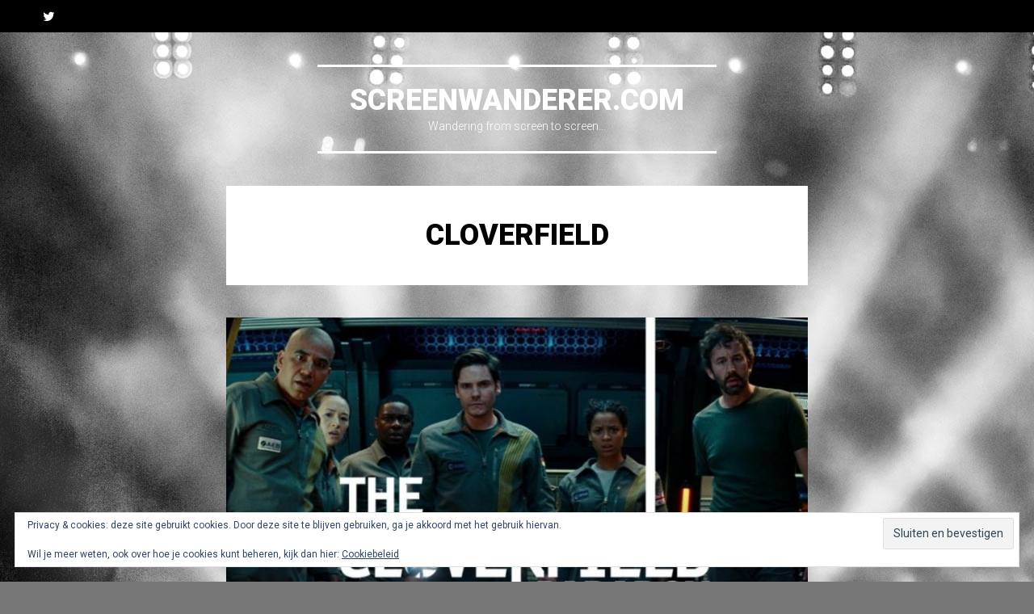

--- FILE ---
content_type: text/html; charset=UTF-8
request_url: https://screenwanderer.com/tag/cloverfield/
body_size: 33912
content:
<!DOCTYPE html>
<html lang="nl-NL">
<head>
<meta charset="UTF-8">
<meta name="viewport" content="width=device-width, initial-scale=1">
<link rel="profile" href="https://gmpg.org/xfn/11">
<link rel="pingback" href="https://screenwanderer.com/xmlrpc.php">

<meta name='robots' content='index, follow, max-snippet:-1, max-image-preview:large, max-video-preview:-1' />

<!-- The SEO Framework: door Sybre Waaijer -->
<meta name="robots" content="max-snippet:-1,max-image-preview:standard,max-video-preview:-1" />
<link rel="canonical" href="https://screenwanderer.com/tag/cloverfield/" />
<meta property="og:type" content="website" />
<meta property="og:locale" content="nl_NL" />
<meta property="og:site_name" content="Screenwanderer.com" />
<meta property="og:title" content="Tag: Cloverfield" />
<meta property="og:url" content="https://screenwanderer.com/tag/cloverfield/" />
<meta property="og:image" content="https://screenwanderer.com/wp-content/uploads/2017/09/cropped-computer-screen_318-32677-1.jpg" />
<meta property="og:image:width" content="512" />
<meta property="og:image:height" content="512" />
<meta name="twitter:card" content="summary_large_image" />
<meta name="twitter:title" content="Tag: Cloverfield" />
<meta name="twitter:image" content="https://screenwanderer.com/wp-content/uploads/2017/09/cropped-computer-screen_318-32677-1.jpg" />
<script type="application/ld+json">{"@context":"https://schema.org","@graph":[{"@type":"WebSite","@id":"https://screenwanderer.com/#/schema/WebSite","url":"https://screenwanderer.com/","name":"Screenwanderer.com","description":"Wandering from screen to screen…","inLanguage":"nl-NL","potentialAction":{"@type":"SearchAction","target":{"@type":"EntryPoint","urlTemplate":"https://screenwanderer.com/search/{search_term_string}/"},"query-input":"required name=search_term_string"},"publisher":{"@type":"Organization","@id":"https://screenwanderer.com/#/schema/Organization","name":"Screenwanderer.com","url":"https://screenwanderer.com/","logo":{"@type":"ImageObject","url":"https://screenwanderer.com/wp-content/uploads/2017/09/cropped-computer-screen_318-32677-1.jpg","contentUrl":"https://screenwanderer.com/wp-content/uploads/2017/09/cropped-computer-screen_318-32677-1.jpg","width":512,"height":512}}},{"@type":"CollectionPage","@id":"https://screenwanderer.com/tag/cloverfield/","url":"https://screenwanderer.com/tag/cloverfield/","name":"Tag: Cloverfield - Screenwanderer.com","inLanguage":"nl-NL","isPartOf":{"@id":"https://screenwanderer.com/#/schema/WebSite"},"breadcrumb":{"@type":"BreadcrumbList","@id":"https://screenwanderer.com/#/schema/BreadcrumbList","itemListElement":[{"@type":"ListItem","position":1,"item":"https://screenwanderer.com/","name":"Screenwanderer.com"},{"@type":"ListItem","position":2,"name":"Tag: Cloverfield"}]}}]}</script>
<!-- / The SEO Framework: door Sybre Waaijer | 50.56ms meta | 20.41ms boot -->


	<!-- This site is optimized with the Yoast SEO plugin v26.8 - https://yoast.com/product/yoast-seo-wordpress/ -->
	<title>Cloverfield Archieven - Screenwanderer.com</title>
	<link rel="canonical" href="https://screenwanderer.com/tag/cloverfield/" />
	<meta property="og:locale" content="nl_NL" />
	<meta property="og:type" content="article" />
	<meta property="og:title" content="Cloverfield Archieven - Screenwanderer.com" />
	<meta property="og:url" content="https://screenwanderer.com/tag/cloverfield/" />
	<meta property="og:site_name" content="Screenwanderer.com" />
	<meta name="twitter:card" content="summary_large_image" />
	<script type="application/ld+json" class="yoast-schema-graph">{"@context":"https://schema.org","@graph":[{"@type":"CollectionPage","@id":"https://screenwanderer.com/tag/cloverfield/","url":"https://screenwanderer.com/tag/cloverfield/","name":"Cloverfield Archieven - Screenwanderer.com","isPartOf":{"@id":"https://screenwanderer.com/#website"},"primaryImageOfPage":{"@id":"https://screenwanderer.com/tag/cloverfield/#primaryimage"},"image":{"@id":"https://screenwanderer.com/tag/cloverfield/#primaryimage"},"thumbnailUrl":"https://screenwanderer.com/wp-content/uploads/2018/02/cloverfield.jpg","breadcrumb":{"@id":"https://screenwanderer.com/tag/cloverfield/#breadcrumb"},"inLanguage":"nl-NL"},{"@type":"ImageObject","inLanguage":"nl-NL","@id":"https://screenwanderer.com/tag/cloverfield/#primaryimage","url":"https://screenwanderer.com/wp-content/uploads/2018/02/cloverfield.jpg","contentUrl":"https://screenwanderer.com/wp-content/uploads/2018/02/cloverfield.jpg","width":825,"height":464,"caption":"Header The Cloverfield Paradox"},{"@type":"BreadcrumbList","@id":"https://screenwanderer.com/tag/cloverfield/#breadcrumb","itemListElement":[{"@type":"ListItem","position":1,"name":"Home","item":"https://screenwanderer.com/"},{"@type":"ListItem","position":2,"name":"Cloverfield"}]},{"@type":"WebSite","@id":"https://screenwanderer.com/#website","url":"https://screenwanderer.com/","name":"Screenwanderer.com","description":"Wandering from screen to screen...","potentialAction":[{"@type":"SearchAction","target":{"@type":"EntryPoint","urlTemplate":"https://screenwanderer.com/?s={search_term_string}"},"query-input":{"@type":"PropertyValueSpecification","valueRequired":true,"valueName":"search_term_string"}}],"inLanguage":"nl-NL"}]}</script>
	<!-- / Yoast SEO plugin. -->


<link rel='dns-prefetch' href='//secure.gravatar.com' />
<link rel='dns-prefetch' href='//stats.wp.com' />
<link rel='dns-prefetch' href='//fonts.googleapis.com' />
<link rel='dns-prefetch' href='//v0.wordpress.com' />
<link rel='preconnect' href='//c0.wp.com' />
<link rel="alternate" type="application/rss+xml" title="Screenwanderer.com &raquo; feed" href="https://screenwanderer.com/feed/" />
<link rel="alternate" type="application/rss+xml" title="Screenwanderer.com &raquo; reacties feed" href="https://screenwanderer.com/comments/feed/" />
<link rel="alternate" type="application/rss+xml" title="Screenwanderer.com &raquo; Cloverfield tag feed" href="https://screenwanderer.com/tag/cloverfield/feed/" />
<style id='wp-img-auto-sizes-contain-inline-css' type='text/css'>
img:is([sizes=auto i],[sizes^="auto," i]){contain-intrinsic-size:3000px 1500px}
/*# sourceURL=wp-img-auto-sizes-contain-inline-css */
</style>
<style id='wp-emoji-styles-inline-css' type='text/css'>

	img.wp-smiley, img.emoji {
		display: inline !important;
		border: none !important;
		box-shadow: none !important;
		height: 1em !important;
		width: 1em !important;
		margin: 0 0.07em !important;
		vertical-align: -0.1em !important;
		background: none !important;
		padding: 0 !important;
	}
/*# sourceURL=wp-emoji-styles-inline-css */
</style>
<link rel='stylesheet' id='contact-form-7-css' href='https://screenwanderer.com/wp-content/plugins/contact-form-7/includes/css/styles.css?ver=6.1.4' type='text/css' media='all' />
<link rel='stylesheet' id='ctf_styles-css' href='https://screenwanderer.com/wp-content/plugins/custom-twitter-feeds/css/ctf-styles.min.css?ver=2.3.1' type='text/css' media='all' />
<link rel='stylesheet' id='cmplz-general-css' href='https://screenwanderer.com/wp-content/plugins/complianz-gdpr/assets/css/cookieblocker.min.css?ver=1765321056' type='text/css' media='all' />
<link rel='stylesheet' id='singl-roboto-css' href='https://fonts.googleapis.com/css?family=Roboto:400,100,100italic,300,300italic,400italic,500,500italic,700,700italic,900,900italic&#038;subset=latin,latin-ext' type='text/css' media='all' />
<link rel='stylesheet' id='singl-font-awesome-css' href='https://screenwanderer.com/wp-content/themes/singl/css/font-awesome.css' type='text/css' media='all' />
<link rel='stylesheet' id='singl-style-css' href='https://screenwanderer.com/wp-content/themes/singl/style.css?ver=bc3041e3ef78d21a1d3276ade28f7f44' type='text/css' media='all' />
<script type="text/javascript" async src="https://screenwanderer.com/wp-content/plugins/burst-statistics/assets/js/timeme/timeme.min.js?ver=1765321148" id="burst-timeme-js"></script>
<script type="text/javascript" id="burst-js-extra">
/* <![CDATA[ */
var burst = {"tracking":{"isInitialHit":true,"lastUpdateTimestamp":0,"beacon_url":"https://screenwanderer.com/wp-content/plugins/burst-statistics/endpoint.php","ajaxUrl":"https://screenwanderer.com/wp-admin/admin-ajax.php"},"options":{"cookieless":0,"pageUrl":"https://screenwanderer.com/cloverfield-paradox-not-good-but-certainly-not-bad/","beacon_enabled":1,"do_not_track":0,"enable_turbo_mode":0,"track_url_change":0,"cookie_retention_days":30,"debug":0},"goals":{"completed":[],"scriptUrl":"https://screenwanderer.com/wp-content/plugins/burst-statistics/assets/js/build/burst-goals.js?v=1765321148","active":[]},"cache":{"uid":null,"fingerprint":null,"isUserAgent":null,"isDoNotTrack":null,"useCookies":null}};
//# sourceURL=burst-js-extra
/* ]]> */
</script>
<script type="text/javascript" async src="https://screenwanderer.com/wp-content/plugins/burst-statistics/assets/js/build/burst.min.js?ver=1765321148" id="burst-js"></script>
<script type="text/javascript" src="https://c0.wp.com/c/6.9/wp-includes/js/jquery/jquery.min.js" id="jquery-core-js"></script>
<script type="text/javascript" src="https://c0.wp.com/c/6.9/wp-includes/js/jquery/jquery-migrate.min.js" id="jquery-migrate-js"></script>
<link rel="https://api.w.org/" href="https://screenwanderer.com/wp-json/" /><link rel="alternate" title="JSON" type="application/json" href="https://screenwanderer.com/wp-json/wp/v2/tags/29" /><link rel="EditURI" type="application/rsd+xml" title="RSD" href="https://screenwanderer.com/xmlrpc.php?rsd" />
<meta name="google-site-verification" content="googlea9a1145c6d8e80f7.html"/>	<style>img#wpstats{display:none}</style>
		<style type="text/css">.recentcomments a{display:inline !important;padding:0 !important;margin:0 !important;}</style><style type="text/css" id="custom-background-css">
body.custom-background { background-image: url("https://screenwanderer.com/wp-content/themes/singl/images/background.jpg"); background-position: left top; background-size: auto; background-repeat: no-repeat; background-attachment: fixed; }
</style>
	<link rel="icon" href="https://screenwanderer.com/wp-content/uploads/2017/09/cropped-computer-screen_318-32677-1-32x32.jpg" sizes="32x32" />
<link rel="icon" href="https://screenwanderer.com/wp-content/uploads/2017/09/cropped-computer-screen_318-32677-1-192x192.jpg" sizes="192x192" />
<link rel="apple-touch-icon" href="https://screenwanderer.com/wp-content/uploads/2017/09/cropped-computer-screen_318-32677-1-180x180.jpg" />
<meta name="msapplication-TileImage" content="https://screenwanderer.com/wp-content/uploads/2017/09/cropped-computer-screen_318-32677-1-270x270.jpg" />
<link rel='stylesheet' id='eu-cookie-law-style-css' href='https://c0.wp.com/p/jetpack/15.4/modules/widgets/eu-cookie-law/style.css' type='text/css' media='all' />
</head>

<body data-rsssl=1 class="archive tag tag-cloverfield tag-29 custom-background wp-theme-singl has-header" data-burst_id="29" data-burst_type="tag">

<div id="page" class="hfeed site">
	
	<div class="page-wrapper">
		<header id="masthead" class="site-header" role="banner">
							<div id="header-wrapper">
					
											<div id="social-links-wrapper">
							<ul class="social-links clear">
																	<li class="twitter-link">
										<a href="https://twitter.com/ErikdaGameboi" class="fa fa-twitter" title="Twitter" target="_blank">
											<span class="screen-reader-text">Twitter</span>
										</a>
									</li>
								
								
								
								
								
								
								
								
								
								
								
								
								
								
								
															</ul>
						</div>
									</div><!-- #header-wrapper -->
			
			<div class="site-branding">
				<h1 class="site-title"><a href="https://screenwanderer.com/" rel="home">Screenwanderer.com</a></h1>
				<h2 class="site-description">Wandering from screen to screen&#8230;</h2>
			</div>

					</header><!-- #masthead -->

		<div id="content" class="site-content">

	<section id="primary" class="content-area">
		<main id="main" class="site-main" role="main">

			
				<header class="page-header">
					<h1 class="page-title">
						Cloverfield					</h1>
									</header><!-- .page-header -->

								
					
<article id="post-53" class="post-53 post type-post status-publish format-standard has-post-thumbnail hentry category-blog category-movies category-netflix tag-alien tag-cloverfield tag-cloverfield-paradox tag-cloverfield-universe tag-mistakes tag-movie tag-sci-fi tag-science-fiction tag-universe">
			<div class="entry-thumbnail">
			<a href="https://screenwanderer.com/cloverfield-paradox-not-good-but-certainly-not-bad/" title="Permalink to The Cloverfield Paradox: A Misunderstood Sci-Fi?" rel="53">
				<img width="768" height="432" src="https://screenwanderer.com/wp-content/uploads/2018/02/cloverfield.jpg" class="attachment-featured-image size-featured-image wp-post-image" alt="Header The Cloverfield Paradox" decoding="async" srcset="https://screenwanderer.com/wp-content/uploads/2018/02/cloverfield.jpg 825w, https://screenwanderer.com/wp-content/uploads/2018/02/cloverfield-300x169.jpg 300w, https://screenwanderer.com/wp-content/uploads/2018/02/cloverfield-768x432.jpg 768w" sizes="(max-width: 768px) 100vw, 768px" />			</a>
		</div><!-- .entry-thumbnail -->
	
	<header class="entry-header">
		<h1 class="entry-title"><a href="https://screenwanderer.com/cloverfield-paradox-not-good-but-certainly-not-bad/" rel="bookmark">The Cloverfield Paradox: A Misunderstood Sci-Fi?</a></h1>
					<div class="entry-meta">
				<a href="https://screenwanderer.com/cloverfield-paradox-not-good-but-certainly-not-bad/" rel="bookmark" title="19:48">23/02/2018</a>
													<span class="comments-link">&mdash; <a href="https://screenwanderer.com/cloverfield-paradox-not-good-but-certainly-not-bad/#respond">Leave a comment</a></span>
							</div><!-- .entry-meta -->
			</header><!-- .entry-header -->

			<div class="entry-content">
			<p><span style="font-weight: 400;">A few years ago Netflix pulled a great stunt by announcing and releasing Cloverfield Paradox at the same day. Pretty much everyone praised this move, but the fun was quickly over as many viewers found out the movies was a piece of sh*t. At least that was their opinion, but after watching it myself, I think this motion picture deserves a lot more love. Spoiler alert of course!</span><span class="more-link-wrapper"> <a href="https://screenwanderer.com/cloverfield-paradox-not-good-but-certainly-not-bad/#more-53" class="more-link">Continue reading</a></span></p>
					</div><!-- .entry-content -->
	
			<footer class="entry-meta">
			This entry was posted in <a href="https://screenwanderer.com/category/blog/" rel="category tag">Blog</a>, <a href="https://screenwanderer.com/category/movies/" rel="category tag">Movies</a>, <a href="https://screenwanderer.com/category/netflix/" rel="category tag">Netflix</a> and tagged <a href="https://screenwanderer.com/tag/alien/" rel="tag">Alien</a>, <a href="https://screenwanderer.com/tag/cloverfield/" rel="tag">Cloverfield</a>, <a href="https://screenwanderer.com/tag/cloverfield-paradox/" rel="tag">Cloverfield Paradox</a>, <a href="https://screenwanderer.com/tag/cloverfield-universe/" rel="tag">Cloverfield Universe</a>, <a href="https://screenwanderer.com/tag/mistakes/" rel="tag">Mistakes</a>, <a href="https://screenwanderer.com/tag/movie/" rel="tag">Movie</a>, <a href="https://screenwanderer.com/tag/sci-fi/" rel="tag">Sci-fi</a>, <a href="https://screenwanderer.com/tag/science-fiction/" rel="tag">Science fiction</a>, <a href="https://screenwanderer.com/tag/universe/" rel="tag">Universe</a>. Bookmark the <a href="https://screenwanderer.com/cloverfield-paradox-not-good-but-certainly-not-bad/" rel="bookmark">permalink</a>.
					</footer><!-- .entry-meta -->
	</article><!-- #post-## -->

				
				
			
		</main><!-- #main -->
	</section><!-- #primary -->


		</div><!-- #content -->
	</div><!-- .page-wrapper -->

	<div class="bottom-wrapper has-sidebar">
					<div class="trigger-wrapper clear">
				<a href="#" class="widgets-trigger closed" title="Widgets">
					<span class="fa fa-angle-up"><span class="screen-reader-text">Widgets</span></span>
				</a>
			</div><!-- .trigger-wrapper -->
			<div id="widgets-wrapper" class="bottom-panel hide">
				<div id="secondary" role="complementary" class="clear">
			<div id="top-sidebar-one" class="widget-area" role="complementary">
			
		<aside id="recent-posts-2" class="widget widget_recent_entries">
		<h1 class="widget-title">Recente berichten</h1>
		<ul>
											<li>
					<a href="https://screenwanderer.com/why-split-second-remains-the-ultimate-arcade-racer/">Why Split/Second Remains the Ultimate Arcade Racer</a>
									</li>
											<li>
					<a href="https://screenwanderer.com/irreversible-a-film-that-stays-with-you/">Irreversible; A Film That Stays With You</a>
									</li>
											<li>
					<a href="https://screenwanderer.com/a-childhood-defined-by-sinterklaas-and-pokemon/">A Childhood Defined by Sinterklaas and Pokémon</a>
									</li>
											<li>
					<a href="https://screenwanderer.com/mars-attacks-from-cult-classic-to-new-revival/">Mars Attacks!: From Cult Classic to New Revival</a>
									</li>
											<li>
					<a href="https://screenwanderer.com/9-franchises-that-deserve-their-own-lego-video-game/">9 Franchises That Deserve Their Own LEGO Video Game</a>
									</li>
					</ul>

		</aside><aside id="recent-comments-2" class="widget widget_recent_comments"><h1 class="widget-title">Comments</h1><ul id="recentcomments"><li class="recentcomments"><span class="comment-author-link"><a href="https://screenwanderer.com/9-franchises-that-deserve-their-own-lego-video-game/" class="url" rel="ugc">9 Franchises That Deserve Their Own LEGO Video Game - Screenwanderer.com</a></span> op <a href="https://screenwanderer.com/toy-story-the-very-best-of-pixar/#comment-957">Toy Story Franchise: Ranking Every Movie from Best to Worst</a></li><li class="recentcomments"><span class="comment-author-link"><a href="https://screenwanderer.com/jaws-50-years-later-why-spielbergs-classic-still-thrills/" class="url" rel="ugc">Jaws 50 Years Later: Why Spielberg’s Classic Still Thrills - Screenwanderer.com</a></span> op <a href="https://screenwanderer.com/duel-steven-spielbergs-magnificent-debut/#comment-956">Duel; Steven Spielberg’s magnificent debut</a></li><li class="recentcomments"><span class="comment-author-link"><a href="https://screenwanderer.com/7-reasons-why-the-nintendo-switch-2-has-the-worst-launch-ever/" class="url" rel="ugc">7 reasons why the Nintendo Switch 2 has the worst launch ever! - Screenwanderer.com</a></span> op <a href="https://screenwanderer.com/hello-steam-deck-5-reasons-im-a-big-fan/#comment-881">Hello Steam Deck; 5 Reasons Why I’m a big Fan</a></li><li class="recentcomments"><span class="comment-author-link"><a href="https://screenwanderer.com/why-mario-kart-world-disappoints/" class="url" rel="ugc">Why Mario Kart World Disappoints - Screenwanderer.com</a></span> op <a href="https://screenwanderer.com/7-reasons-why-the-nintendo-switch-2-has-the-worst-launch-ever/#comment-874">7 reasons why the Nintendo Switch 2 has the worst launch ever!</a></li><li class="recentcomments"><span class="comment-author-link"><a href="https://screenwanderer.com/pes-6-the-football-game-that-still-scores-after-20-years/" class="url" rel="ugc">PES 6: The Football Game That Still Scores After 20 Years - Screenwanderer.com</a></span> op <a href="https://screenwanderer.com/fifa-street-3-the-most-underrated-football-game-ever/#comment-869">FIFA Street 3: The Most Underrated Football Game Ever</a></li></ul></aside><aside id="archives-2" class="widget widget_archive"><h1 class="widget-title">Archive</h1>
			<ul>
					<li><a href='https://screenwanderer.com/2025/12/'>december 2025</a></li>
	<li><a href='https://screenwanderer.com/2025/11/'>november 2025</a></li>
	<li><a href='https://screenwanderer.com/2025/10/'>oktober 2025</a></li>
	<li><a href='https://screenwanderer.com/2025/09/'>september 2025</a></li>
	<li><a href='https://screenwanderer.com/2025/07/'>juli 2025</a></li>
	<li><a href='https://screenwanderer.com/2025/06/'>juni 2025</a></li>
	<li><a href='https://screenwanderer.com/2025/05/'>mei 2025</a></li>
	<li><a href='https://screenwanderer.com/2025/03/'>maart 2025</a></li>
	<li><a href='https://screenwanderer.com/2024/08/'>augustus 2024</a></li>
	<li><a href='https://screenwanderer.com/2024/07/'>juli 2024</a></li>
	<li><a href='https://screenwanderer.com/2024/03/'>maart 2024</a></li>
	<li><a href='https://screenwanderer.com/2024/02/'>februari 2024</a></li>
	<li><a href='https://screenwanderer.com/2024/01/'>januari 2024</a></li>
	<li><a href='https://screenwanderer.com/2023/12/'>december 2023</a></li>
	<li><a href='https://screenwanderer.com/2023/05/'>mei 2023</a></li>
	<li><a href='https://screenwanderer.com/2022/12/'>december 2022</a></li>
	<li><a href='https://screenwanderer.com/2022/10/'>oktober 2022</a></li>
	<li><a href='https://screenwanderer.com/2022/02/'>februari 2022</a></li>
	<li><a href='https://screenwanderer.com/2021/12/'>december 2021</a></li>
	<li><a href='https://screenwanderer.com/2021/11/'>november 2021</a></li>
	<li><a href='https://screenwanderer.com/2021/05/'>mei 2021</a></li>
	<li><a href='https://screenwanderer.com/2020/10/'>oktober 2020</a></li>
	<li><a href='https://screenwanderer.com/2020/03/'>maart 2020</a></li>
	<li><a href='https://screenwanderer.com/2020/02/'>februari 2020</a></li>
	<li><a href='https://screenwanderer.com/2019/12/'>december 2019</a></li>
	<li><a href='https://screenwanderer.com/2019/10/'>oktober 2019</a></li>
	<li><a href='https://screenwanderer.com/2019/08/'>augustus 2019</a></li>
	<li><a href='https://screenwanderer.com/2019/06/'>juni 2019</a></li>
	<li><a href='https://screenwanderer.com/2019/05/'>mei 2019</a></li>
	<li><a href='https://screenwanderer.com/2018/08/'>augustus 2018</a></li>
	<li><a href='https://screenwanderer.com/2018/07/'>juli 2018</a></li>
	<li><a href='https://screenwanderer.com/2018/06/'>juni 2018</a></li>
	<li><a href='https://screenwanderer.com/2018/03/'>maart 2018</a></li>
	<li><a href='https://screenwanderer.com/2018/02/'>februari 2018</a></li>
	<li><a href='https://screenwanderer.com/2018/01/'>januari 2018</a></li>
			</ul>

			</aside><aside id="meta-2" class="widget widget_meta"><h1 class="widget-title">Meta</h1>
		<ul>
						<li><a rel="nofollow" href="https://screenwanderer.com/wp-login.php">Login</a></li>
			<li><a href="https://screenwanderer.com/feed/">Berichten feed</a></li>
			<li><a href="https://screenwanderer.com/comments/feed/">Reacties feed</a></li>

			<li><a href="https://wordpress.org/">WordPress.org</a></li>
		</ul>

		</aside>		</div><!-- #first .widget-area -->
	
			<div id="top-sidebar-two" class="widget-area" role="complementary">
			<aside id="twitter_timeline-3" class="widget widget_twitter_timeline"><h1 class="widget-title">Follow me on Twitter!</h1><a class="twitter-timeline" data-theme="light" data-border-color="#e8e8e8" data-tweet-limit="5" data-lang="NL" data-partner="jetpack" href="https://twitter.com/ErikdaGameboi" href="https://twitter.com/ErikdaGameboi">Mijn tweets</a></aside><aside id="eu_cookie_law_widget-2" class="widget widget_eu_cookie_law_widget">
<div
	class="hide-on-button"
	data-hide-timeout="30"
	data-consent-expiration="180"
	id="eu-cookie-law"
>
	<form method="post" id="jetpack-eu-cookie-law-form">
		<input type="submit" value="Sluiten en bevestigen" class="accept" />
	</form>

	Privacy &amp; cookies: deze site gebruikt cookies. Door deze site te blijven gebruiken, ga je akkoord met het gebruik hiervan.<br />
<br />
Wil je meer weten, ook over hoe je cookies kunt beheren, kijk dan hier:
		<a href="https://automattic.com/cookies/" rel="nofollow">
		Cookiebeleid	</a>
</div>
</aside>		</div><!-- #second .widget-area -->
	
			<div id="top-sidebar-three" class="widget-area" role="complementary">
			<aside id="search-4" class="widget widget_search"><h1 class="widget-title">Search</h1><form role="search" method="get" class="search-form" action="https://screenwanderer.com/">
	<label>
		<span class="screen-reader-text">Search for:</span>
		<input type="search" class="search-field" placeholder="Search &hellip;" value="" name="s">
	</label>
	<input type="submit" class="search-submit" value="Search">
</form>
</aside><aside id="categories-4" class="widget widget_categories"><h1 class="widget-title">Categories</h1>
			<ul>
					<li class="cat-item cat-item-603"><a href="https://screenwanderer.com/category/animation/">Animation</a>
</li>
	<li class="cat-item cat-item-2"><a href="https://screenwanderer.com/category/blog/">Blog</a>
</li>
	<li class="cat-item cat-item-421"><a href="https://screenwanderer.com/category/board-games/">Board Games</a>
</li>
	<li class="cat-item cat-item-585"><a href="https://screenwanderer.com/category/disney-plus/">Disney Plus</a>
</li>
	<li class="cat-item cat-item-687"><a href="https://screenwanderer.com/category/football/">Football</a>
</li>
	<li class="cat-item cat-item-3"><a href="https://screenwanderer.com/category/listicles/">Listicles</a>
</li>
	<li class="cat-item cat-item-4"><a href="https://screenwanderer.com/category/movies/">Movies</a>
</li>
	<li class="cat-item cat-item-602"><a href="https://screenwanderer.com/category/mubi/">MUBI</a>
</li>
	<li class="cat-item cat-item-5"><a href="https://screenwanderer.com/category/netflix/">Netflix</a>
</li>
	<li class="cat-item cat-item-6"><a href="https://screenwanderer.com/category/retro/">Retro</a>
</li>
	<li class="cat-item cat-item-670"><a href="https://screenwanderer.com/category/review/">Review</a>
</li>
	<li class="cat-item cat-item-1"><a href="https://screenwanderer.com/category/uncategorized/">Uncategorized</a>
</li>
	<li class="cat-item cat-item-7"><a href="https://screenwanderer.com/category/video-games/">Video Games</a>
</li>
			</ul>

			</aside>		</div><!-- #third .widget-area -->
	</div><!-- #secondary -->
			</div><!-- #widgets-wrapper -->
		
		
		<footer id="colophon" class="site-footer" role="contentinfo">
			<div class="site-info">
								<a href="http://wordpress.org/" rel="generator">Proudly powered by WordPress</a>
				<span class="sep"> | </span>
				Theme: Singl by <a href="http://wordpress.com/themes/singl/" rel="designer">WordPress.com</a>.			</div><!-- .site-info -->
		</footer><!-- #colophon -->
	</div><!-- .bottom-wrapper -->
</div><!-- #page -->

<script type="speculationrules">
{"prefetch":[{"source":"document","where":{"and":[{"href_matches":"/*"},{"not":{"href_matches":["/wp-*.php","/wp-admin/*","/wp-content/uploads/*","/wp-content/*","/wp-content/plugins/*","/wp-content/themes/singl/*","/*\\?(.+)"]}},{"not":{"selector_matches":"a[rel~=\"nofollow\"]"}},{"not":{"selector_matches":".no-prefetch, .no-prefetch a"}}]},"eagerness":"conservative"}]}
</script>
			<script data-category="functional">
											</script>
			<script type="text/javascript" src="https://c0.wp.com/c/6.9/wp-includes/js/dist/hooks.min.js" id="wp-hooks-js"></script>
<script type="text/javascript" src="https://c0.wp.com/c/6.9/wp-includes/js/dist/i18n.min.js" id="wp-i18n-js"></script>
<script type="text/javascript" id="wp-i18n-js-after">
/* <![CDATA[ */
wp.i18n.setLocaleData( { 'text direction\u0004ltr': [ 'ltr' ] } );
//# sourceURL=wp-i18n-js-after
/* ]]> */
</script>
<script type="text/javascript" src="https://screenwanderer.com/wp-content/plugins/contact-form-7/includes/swv/js/index.js?ver=6.1.4" id="swv-js"></script>
<script type="text/javascript" id="contact-form-7-js-translations">
/* <![CDATA[ */
( function( domain, translations ) {
	var localeData = translations.locale_data[ domain ] || translations.locale_data.messages;
	localeData[""].domain = domain;
	wp.i18n.setLocaleData( localeData, domain );
} )( "contact-form-7", {"translation-revision-date":"2025-11-30 09:13:36+0000","generator":"GlotPress\/4.0.3","domain":"messages","locale_data":{"messages":{"":{"domain":"messages","plural-forms":"nplurals=2; plural=n != 1;","lang":"nl"},"This contact form is placed in the wrong place.":["Dit contactformulier staat op de verkeerde plek."],"Error:":["Fout:"]}},"comment":{"reference":"includes\/js\/index.js"}} );
//# sourceURL=contact-form-7-js-translations
/* ]]> */
</script>
<script type="text/javascript" id="contact-form-7-js-before">
/* <![CDATA[ */
var wpcf7 = {
    "api": {
        "root": "https:\/\/screenwanderer.com\/wp-json\/",
        "namespace": "contact-form-7\/v1"
    },
    "cached": 1
};
//# sourceURL=contact-form-7-js-before
/* ]]> */
</script>
<script type="text/javascript" src="https://screenwanderer.com/wp-content/plugins/contact-form-7/includes/js/index.js?ver=6.1.4" id="contact-form-7-js"></script>
<script type="text/javascript" src="https://screenwanderer.com/wp-content/themes/singl/js/navigation.js?ver=20120206" id="singl-navigation-js"></script>
<script type="text/javascript" src="https://screenwanderer.com/wp-content/themes/singl/js/skip-link-focus-fix.js?ver=20130115" id="singl-skip-link-focus-fix-js"></script>
<script type="text/javascript" src="https://c0.wp.com/c/6.9/wp-includes/js/underscore.min.js" id="underscore-js"></script>
<script type="text/javascript" src="https://screenwanderer.com/wp-content/themes/singl/js/media.js?ver=20140411" id="singl-media-js"></script>
<script type="text/javascript" id="singl-script-js-extra">
/* <![CDATA[ */
var singl_background_image_vars = {"header_bg":""};
var singl_script_vars = {"bg_image_url":"https://screenwanderer.com/wp-content/themes/singl/images/background.jpg"};
//# sourceURL=singl-script-js-extra
/* ]]> */
</script>
<script type="text/javascript" src="https://screenwanderer.com/wp-content/themes/singl/js/singl.js?ver=20140106" id="singl-script-js"></script>
<script type="text/javascript" id="jetpack-stats-js-before">
/* <![CDATA[ */
_stq = window._stq || [];
_stq.push([ "view", {"v":"ext","blog":"157330436","post":"0","tz":"1","srv":"screenwanderer.com","arch_tag":"cloverfield","arch_results":"1","j":"1:15.4"} ]);
_stq.push([ "clickTrackerInit", "157330436", "0" ]);
//# sourceURL=jetpack-stats-js-before
/* ]]> */
</script>
<script type="text/javascript" src="https://stats.wp.com/e-202604.js" id="jetpack-stats-js" defer="defer" data-wp-strategy="defer"></script>
<script type="text/javascript" src="https://c0.wp.com/p/jetpack/15.4/_inc/build/twitter-timeline.min.js" id="jetpack-twitter-timeline-js"></script>
<script type="text/javascript" src="https://c0.wp.com/p/jetpack/15.4/_inc/build/widgets/eu-cookie-law/eu-cookie-law.min.js" id="eu-cookie-law-script-js"></script>
<script id="wp-emoji-settings" type="application/json">
{"baseUrl":"https://s.w.org/images/core/emoji/17.0.2/72x72/","ext":".png","svgUrl":"https://s.w.org/images/core/emoji/17.0.2/svg/","svgExt":".svg","source":{"concatemoji":"https://screenwanderer.com/wp-includes/js/wp-emoji-release.min.js?ver=bc3041e3ef78d21a1d3276ade28f7f44"}}
</script>
<script type="module">
/* <![CDATA[ */
/*! This file is auto-generated */
const a=JSON.parse(document.getElementById("wp-emoji-settings").textContent),o=(window._wpemojiSettings=a,"wpEmojiSettingsSupports"),s=["flag","emoji"];function i(e){try{var t={supportTests:e,timestamp:(new Date).valueOf()};sessionStorage.setItem(o,JSON.stringify(t))}catch(e){}}function c(e,t,n){e.clearRect(0,0,e.canvas.width,e.canvas.height),e.fillText(t,0,0);t=new Uint32Array(e.getImageData(0,0,e.canvas.width,e.canvas.height).data);e.clearRect(0,0,e.canvas.width,e.canvas.height),e.fillText(n,0,0);const a=new Uint32Array(e.getImageData(0,0,e.canvas.width,e.canvas.height).data);return t.every((e,t)=>e===a[t])}function p(e,t){e.clearRect(0,0,e.canvas.width,e.canvas.height),e.fillText(t,0,0);var n=e.getImageData(16,16,1,1);for(let e=0;e<n.data.length;e++)if(0!==n.data[e])return!1;return!0}function u(e,t,n,a){switch(t){case"flag":return n(e,"\ud83c\udff3\ufe0f\u200d\u26a7\ufe0f","\ud83c\udff3\ufe0f\u200b\u26a7\ufe0f")?!1:!n(e,"\ud83c\udde8\ud83c\uddf6","\ud83c\udde8\u200b\ud83c\uddf6")&&!n(e,"\ud83c\udff4\udb40\udc67\udb40\udc62\udb40\udc65\udb40\udc6e\udb40\udc67\udb40\udc7f","\ud83c\udff4\u200b\udb40\udc67\u200b\udb40\udc62\u200b\udb40\udc65\u200b\udb40\udc6e\u200b\udb40\udc67\u200b\udb40\udc7f");case"emoji":return!a(e,"\ud83e\u1fac8")}return!1}function f(e,t,n,a){let r;const o=(r="undefined"!=typeof WorkerGlobalScope&&self instanceof WorkerGlobalScope?new OffscreenCanvas(300,150):document.createElement("canvas")).getContext("2d",{willReadFrequently:!0}),s=(o.textBaseline="top",o.font="600 32px Arial",{});return e.forEach(e=>{s[e]=t(o,e,n,a)}),s}function r(e){var t=document.createElement("script");t.src=e,t.defer=!0,document.head.appendChild(t)}a.supports={everything:!0,everythingExceptFlag:!0},new Promise(t=>{let n=function(){try{var e=JSON.parse(sessionStorage.getItem(o));if("object"==typeof e&&"number"==typeof e.timestamp&&(new Date).valueOf()<e.timestamp+604800&&"object"==typeof e.supportTests)return e.supportTests}catch(e){}return null}();if(!n){if("undefined"!=typeof Worker&&"undefined"!=typeof OffscreenCanvas&&"undefined"!=typeof URL&&URL.createObjectURL&&"undefined"!=typeof Blob)try{var e="postMessage("+f.toString()+"("+[JSON.stringify(s),u.toString(),c.toString(),p.toString()].join(",")+"));",a=new Blob([e],{type:"text/javascript"});const r=new Worker(URL.createObjectURL(a),{name:"wpTestEmojiSupports"});return void(r.onmessage=e=>{i(n=e.data),r.terminate(),t(n)})}catch(e){}i(n=f(s,u,c,p))}t(n)}).then(e=>{for(const n in e)a.supports[n]=e[n],a.supports.everything=a.supports.everything&&a.supports[n],"flag"!==n&&(a.supports.everythingExceptFlag=a.supports.everythingExceptFlag&&a.supports[n]);var t;a.supports.everythingExceptFlag=a.supports.everythingExceptFlag&&!a.supports.flag,a.supports.everything||((t=a.source||{}).concatemoji?r(t.concatemoji):t.wpemoji&&t.twemoji&&(r(t.twemoji),r(t.wpemoji)))});
//# sourceURL=https://screenwanderer.com/wp-includes/js/wp-emoji-loader.min.js
/* ]]> */
</script>

</body>
</html>
